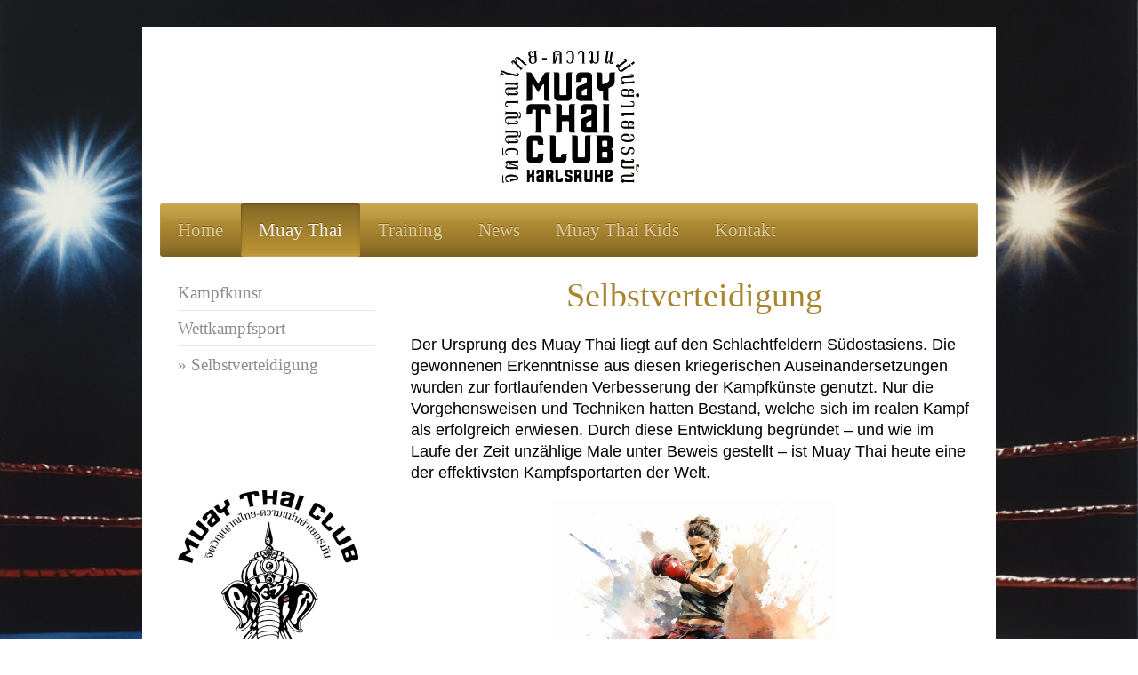

--- FILE ---
content_type: text/html; charset=UTF-8
request_url: https://www.muaythai-karlsruhe.de/muay-thai/selbstverteidigung/
body_size: 6659
content:
<!DOCTYPE html>
<html lang="de"  ><head prefix="og: http://ogp.me/ns# fb: http://ogp.me/ns/fb# business: http://ogp.me/ns/business#">
    <meta http-equiv="Content-Type" content="text/html; charset=utf-8"/>
    <meta name="generator" content="IONOS MyWebsite"/>
        
    <link rel="dns-prefetch" href="//cdn.website-start.de/"/>
    <link rel="dns-prefetch" href="//128.mod.mywebsite-editor.com"/>
    <link rel="dns-prefetch" href="https://128.sb.mywebsite-editor.com/"/>
    <link rel="shortcut icon" href="https://www.muaythai-karlsruhe.de/s/misc/favicon.png?1696591092"/>
        <link rel="apple-touch-icon" href="https://www.muaythai-karlsruhe.de/s/misc/touchicon.png?1696584913"/>
        <title>Muay Thai Club Karlsruhe – Selbstverteidigung</title>
    <style type="text/css">@media screen and (max-device-width: 1024px) {.diyw a.switchViewWeb {display: inline !important;}}</style>
    <style type="text/css">@media screen and (min-device-width: 1024px) {
            .mediumScreenDisabled { display:block }
            .smallScreenDisabled { display:block }
        }
        @media screen and (max-device-width: 1024px) { .mediumScreenDisabled { display:none } }
        @media screen and (max-device-width: 568px) { .smallScreenDisabled { display:none } }
                @media screen and (min-width: 1024px) {
            .mobilepreview .mediumScreenDisabled { display:block }
            .mobilepreview .smallScreenDisabled { display:block }
        }
        @media screen and (max-width: 1024px) { .mobilepreview .mediumScreenDisabled { display:none } }
        @media screen and (max-width: 568px) { .mobilepreview .smallScreenDisabled { display:none } }</style>
    <meta name="viewport" content="width=device-width, initial-scale=1, maximum-scale=1, minimal-ui"/>

<meta name="format-detection" content="telephone=no"/>
        <meta name="keywords" content="Muaythai, Muay Thai, Boxen, Bangkok, Nationalsport, Khan, Training, Wettkampf, Club, Traditionell, Kickboxen, Vollkontakt, Ring, Sportschule, K-1, K1, Sport, Dojo, Wai Kruh, Kru, Thailand, Muskel, Fight Club, Fight, Wettkampf, Kampfsportart, Freizeit, Fitness, Fitnesscenter, SSC Karlsruhe, Sport- und Freizeit, Sport- &amp; Freizeit, Karlsruhe, Stutensee, Muay Thai Club, Thaiboxen, Thaiboxing, Kampfsport, Sparring, Kampf, Muay Thai Club Karlsruhe, Bernd Müller, Striking, Probetraining, Selbstverteidigung, Kampfkunst, Dojo, Kontaktsport, Kick, Punch, Knie, Ellbogen, Ong Bak, Jab, Clinch, Ausdauer, Baden-Württemberg, UFC, MMA, Martial Arts, Grappling, Freefight, Karate, BJJ, Kampfsportart, Meisterschaft, Kampfsportschule, Kampfsportclub, Kao, Mad, Sok, Khao, Teep, Dteh, Fitness, Faust, Prajeat, Monkol, Monkon, Thaiboxclub"/>
            <meta name="description" content="Muay Thai als effektives Mittel zur Selbstverteidigung."/>
            <meta name="robots" content="index,follow"/>
        <link href="//cdn.website-start.de/templates/2001/style.css?1763478093678" rel="stylesheet" type="text/css"/>
    <link href="https://www.muaythai-karlsruhe.de/s/style/theming.css?1754317574" rel="stylesheet" type="text/css"/>
    <link href="//cdn.website-start.de/app/cdn/min/group/web.css?1763478093678" rel="stylesheet" type="text/css"/>
<link href="//cdn.website-start.de/app/cdn/min/moduleserver/css/de_DE/common,shoppingbasket?1763478093678" rel="stylesheet" type="text/css"/>
    <link href="//cdn.website-start.de/app/cdn/min/group/mobilenavigation.css?1763478093678" rel="stylesheet" type="text/css"/>
    <link href="https://128.sb.mywebsite-editor.com/app/logstate2-css.php?site=734723257&amp;t=1768667613" rel="stylesheet" type="text/css"/>

<script type="text/javascript">
    /* <![CDATA[ */
var stagingMode = '';
    /* ]]> */
</script>
<script src="https://128.sb.mywebsite-editor.com/app/logstate-js.php?site=734723257&amp;t=1768667613"></script>

    <link href="//cdn.website-start.de/templates/2001/print.css?1763478093678" rel="stylesheet" media="print" type="text/css"/>
    <script type="text/javascript">
    /* <![CDATA[ */
    var systemurl = 'https://128.sb.mywebsite-editor.com/';
    var webPath = '/';
    var proxyName = '';
    var webServerName = 'www.muaythai-karlsruhe.de';
    var sslServerUrl = 'https://www.muaythai-karlsruhe.de';
    var nonSslServerUrl = 'http://www.muaythai-karlsruhe.de';
    var webserverProtocol = 'http://';
    var nghScriptsUrlPrefix = '//128.mod.mywebsite-editor.com';
    var sessionNamespace = 'DIY_SB';
    var jimdoData = {
        cdnUrl:  '//cdn.website-start.de/',
        messages: {
            lightBox: {
    image : 'Bild',
    of: 'von'
}

        },
        isTrial: 0,
        pageId: 358339    };
    var script_basisID = "734723257";

    diy = window.diy || {};
    diy.web = diy.web || {};

        diy.web.jsBaseUrl = "//cdn.website-start.de/s/build/";

    diy.context = diy.context || {};
    diy.context.type = diy.context.type || 'web';
    /* ]]> */
</script>

<script type="text/javascript" src="//cdn.website-start.de/app/cdn/min/group/web.js?1763478093678" crossorigin="anonymous"></script><script type="text/javascript" src="//cdn.website-start.de/s/build/web.bundle.js?1763478093678" crossorigin="anonymous"></script><script type="text/javascript" src="//cdn.website-start.de/app/cdn/min/group/mobilenavigation.js?1763478093678" crossorigin="anonymous"></script><script src="//cdn.website-start.de/app/cdn/min/moduleserver/js/de_DE/common,shoppingbasket?1763478093678"></script>
<script type="text/javascript" src="https://cdn.website-start.de/proxy/apps/eiw5oo/resource/dependencies/"></script><script type="text/javascript">
                    if (typeof require !== 'undefined') {
                        require.config({
                            waitSeconds : 10,
                            baseUrl : 'https://cdn.website-start.de/proxy/apps/eiw5oo/js/'
                        });
                    }
                </script><script type="text/javascript" src="//cdn.website-start.de/app/cdn/min/group/pfcsupport.js?1763478093678" crossorigin="anonymous"></script>    <meta property="og:type" content="business.business"/>
    <meta property="og:url" content="https://www.muaythai-karlsruhe.de/muay-thai/selbstverteidigung/"/>
    <meta property="og:title" content="Muay Thai Club Karlsruhe – Selbstverteidigung"/>
            <meta property="og:description" content="Muay Thai als effektives Mittel zur Selbstverteidigung."/>
                <meta property="og:image" content="https://www.muaythai-karlsruhe.de/s/misc/logo.jpg?t=1765014807"/>
        <meta property="business:contact_data:country_name" content="Deutschland"/>
    <meta property="business:contact_data:street_address" content="Gellertstr. 2"/>
    <meta property="business:contact_data:locality" content="Stutensee"/>
    
    <meta property="business:contact_data:email" content="berndmueller@online.de"/>
    <meta property="business:contact_data:postal_code" content="76297"/>
    <meta property="business:contact_data:phone_number" content=" +49 177 4081725"/>
    
    
</head>


<body class="body diyBgActive  cc-pagemode-default diyfeSidebarLeft diy-market-de_DE" data-pageid="358339" id="page-358339">
    
    <div class="diyw">
        <div class="diyweb diywebClark">
	<div class="diyfeMobileNav">
		
<nav id="diyfeMobileNav" class="diyfeCA diyfeCA2" role="navigation">
    <a title="Navigation aufklappen/zuklappen">Navigation aufklappen/zuklappen</a>
    <ul class="mainNav1"><li class=" hasSubNavigation"><a data-page-id="358315" href="https://www.muaythai-karlsruhe.de/" class=" level_1"><span>Home</span></a></li><li class="parent hasSubNavigation"><a data-page-id="358333" href="https://www.muaythai-karlsruhe.de/muay-thai/" class="parent level_1"><span>Muay Thai</span></a><span class="diyfeDropDownSubOpener">&nbsp;</span><div class="diyfeDropDownSubList diyfeCA diyfeCA3"><ul class="mainNav2"><li class=" hasSubNavigation"><a data-page-id="358336" href="https://www.muaythai-karlsruhe.de/muay-thai/kampfkunst/" class=" level_2"><span>Kampfkunst</span></a></li><li class=" hasSubNavigation"><a data-page-id="358337" href="https://www.muaythai-karlsruhe.de/muay-thai/wettkampfsport/" class=" level_2"><span>Wettkampfsport</span></a></li><li class="current hasSubNavigation"><a data-page-id="358339" href="https://www.muaythai-karlsruhe.de/muay-thai/selbstverteidigung/" class="current level_2"><span>Selbstverteidigung</span></a></li></ul></div></li><li class=" hasSubNavigation"><a data-page-id="358510" href="https://www.muaythai-karlsruhe.de/training/" class=" level_1"><span>Training</span></a><span class="diyfeDropDownSubOpener">&nbsp;</span><div class="diyfeDropDownSubList diyfeCA diyfeCA3"><ul class="mainNav2"><li class=" hasSubNavigation"><a data-page-id="358334" href="https://www.muaythai-karlsruhe.de/training/trainingszeiten/" class=" level_2"><span>Trainingszeiten</span></a></li><li class=" hasSubNavigation"><a data-page-id="358584" href="https://www.muaythai-karlsruhe.de/training/trainer/" class=" level_2"><span>Trainer</span></a></li><li class=" hasSubNavigation"><a data-page-id="361286" href="https://www.muaythai-karlsruhe.de/training/mitgliedschaft/" class=" level_2"><span>Mitgliedschaft</span></a></li></ul></div></li><li class=" hasSubNavigation"><a data-page-id="358331" href="https://www.muaythai-karlsruhe.de/news/" class=" level_1"><span>News</span></a></li><li class=" hasSubNavigation"><a data-page-id="358335" href="https://www.muaythai-karlsruhe.de/muay-thai-kids/" class=" level_1"><span>Muay Thai Kids</span></a></li><li class=" hasSubNavigation"><a data-page-id="358316" href="https://www.muaythai-karlsruhe.de/kontakt/" class=" level_1"><span>Kontakt</span></a></li></ul></nav>
	</div>
	<div class="diywebEmotionHeader">
		<div class="diywebLiveArea">
			<div class="diywebMainGutter">

				<div class="diyfeGE">
					<div class="diywebGutter">
						
<style type="text/css" media="all">
.diyw div#emotion-header {
        max-width: 920px;
        max-height: 159px;
                background: #cccccc;
    }

.diyw div#emotion-header-title-bg {
    left: 0%;
    top: 20%;
    width: 100%;
    height: 100%;

    background-color: #ffffff;
    opacity: 1.00;
    filter: alpha(opacity = 100);
    }
.diyw img#emotion-header-logo {
    left: 41.52%;
    top: 4.56%;
    background: transparent;
            width: 17.07%;
        height: 93.71%;
            }

.diyw div#emotion-header strong#emotion-header-title {
    left: 20%;
    top: 20%;
    color: #000000;
        font: normal bold 48px/120% 'Trebuchet MS', Helvetica, sans-serif;
}

.diyw div#emotion-no-bg-container{
    max-height: 159px;
}

.diyw div#emotion-no-bg-container .emotion-no-bg-height {
    margin-top: 17.28%;
}
</style>
<div id="emotion-header" data-action="loadView" data-params="active" data-imagescount="0">
    
        <div id="ehSlideshowPlaceholder">
            <div id="ehSlideShow">
                <div class="slide-container">
                                </div>
            </div>
        </div>


        <script type="text/javascript">
        //<![CDATA[
                diy.module.emotionHeader.slideShow.init({ slides: [] });
        //]]>
        </script>

            <div id="emotion-no-bg-container">
            <div class="emotion-no-bg-height"></div>
        </div>
    
                        <a href="https://www.muaythai-karlsruhe.de/">
        
                    <img id="emotion-header-logo" src="https://www.muaythai-karlsruhe.de/s/misc/logo.jpg?t=1765014807" alt=""/>
        
                    </a>
            
                  	<div id="emotion-header-title-bg"></div>
    
            <strong id="emotion-header-title" style="text-align: left"></strong>
                    <div class="notranslate">
                <svg xmlns="http://www.w3.org/2000/svg" version="1.1" id="emotion-header-title-svg" viewBox="0 0 920 159" preserveAspectRatio="xMinYMin meet"><text style="font-family:'Trebuchet MS', Helvetica, sans-serif;font-size:48px;font-style:normal;font-weight:bold;fill:#000000;line-height:1.2em;"><tspan x="0" style="text-anchor: start" dy="0.95em"> </tspan></text></svg>
            </div>
            
    
    <script type="text/javascript">
    //<![CDATA[
    (function ($) {
        function enableSvgTitle() {
                        var titleSvg = $('svg#emotion-header-title-svg'),
                titleHtml = $('#emotion-header-title'),
                emoWidthAbs = 920,
                emoHeightAbs = 159,
                offsetParent,
                titlePosition,
                svgBoxWidth,
                svgBoxHeight;

                        if (titleSvg.length && titleHtml.length) {
                offsetParent = titleHtml.offsetParent();
                titlePosition = titleHtml.position();
                svgBoxWidth = titleHtml.width();
                svgBoxHeight = titleHtml.height();

                                titleSvg.get(0).setAttribute('viewBox', '0 0 ' + svgBoxWidth + ' ' + svgBoxHeight);
                titleSvg.css({
                   left: Math.roundTo(100 * titlePosition.left / offsetParent.width(), 3) + '%',
                   top: Math.roundTo(100 * titlePosition.top / offsetParent.height(), 3) + '%',
                   width: Math.roundTo(100 * svgBoxWidth / emoWidthAbs, 3) + '%',
                   height: Math.roundTo(100 * svgBoxHeight / emoHeightAbs, 3) + '%'
                });

                titleHtml.css('visibility','hidden');
                titleSvg.css('visibility','visible');
            }
        }

        
            var posFunc = function($, overrideSize) {
                var elems = [], containerWidth, containerHeight;
                                    elems.push({
                        selector: '#emotion-header-title',
                        overrideSize: true,
                        horPos: 14.33,
                        vertPos: 36.63                    });
                    lastTitleWidth = $('#emotion-header-title').width();
                                                elems.push({
                    selector: '#emotion-header-title-bg',
                    horPos: 0,
                    vertPos: 0                });
                                
                containerWidth = parseInt('920');
                containerHeight = parseInt('159');

                for (var i = 0; i < elems.length; ++i) {
                    var el = elems[i],
                        $el = $(el.selector),
                        pos = {
                            left: el.horPos,
                            top: el.vertPos
                        };
                    if (!$el.length) continue;
                    var anchorPos = $el.anchorPosition();
                    anchorPos.$container = $('#emotion-header');

                    if (overrideSize === true || el.overrideSize === true) {
                        anchorPos.setContainerSize(containerWidth, containerHeight);
                    } else {
                        anchorPos.setContainerSize(null, null);
                    }

                    var pxPos = anchorPos.fromAnchorPosition(pos),
                        pcPos = anchorPos.toPercentPosition(pxPos);

                    var elPos = {};
                    if (!isNaN(parseFloat(pcPos.top)) && isFinite(pcPos.top)) {
                        elPos.top = pcPos.top + '%';
                    }
                    if (!isNaN(parseFloat(pcPos.left)) && isFinite(pcPos.left)) {
                        elPos.left = pcPos.left + '%';
                    }
                    $el.css(elPos);
                }

                // switch to svg title
                enableSvgTitle();
            };

                        var $emotionImg = jQuery('#emotion-header-img');
            if ($emotionImg.length > 0) {
                // first position the element based on stored size
                posFunc(jQuery, true);

                // trigger reposition using the real size when the element is loaded
                var ehLoadEvTriggered = false;
                $emotionImg.one('load', function(){
                    posFunc(jQuery);
                    ehLoadEvTriggered = true;
                                    }).each(function() {
                                        if(this.complete || typeof this.complete === 'undefined') {
                        jQuery(this).load();
                    }
                });

                                noLoadTriggeredTimeoutId = setTimeout(function() {
                    if (!ehLoadEvTriggered) {
                        posFunc(jQuery);
                    }
                    window.clearTimeout(noLoadTriggeredTimeoutId)
                }, 5000);//after 5 seconds
            } else {
                jQuery(function(){
                    posFunc(jQuery);
                });
            }

                        if (jQuery.isBrowser && jQuery.isBrowser.ie8) {
                var longTitleRepositionCalls = 0;
                longTitleRepositionInterval = setInterval(function() {
                    if (lastTitleWidth > 0 && lastTitleWidth != jQuery('#emotion-header-title').width()) {
                        posFunc(jQuery);
                    }
                    longTitleRepositionCalls++;
                    // try this for 5 seconds
                    if (longTitleRepositionCalls === 5) {
                        window.clearInterval(longTitleRepositionInterval);
                    }
                }, 1000);//each 1 second
            }

            }(jQuery));
    //]]>
    </script>

    </div>

					</div>
				</div>

			</div>
		</div>
	</div>

	<div class="diywebNav diywebNavHorizontal diywebNavMain diywebNav1">
		<div class="diywebLiveArea">
			<div class="diywebMainGutter">

				<div class="diyfeGE diyfeCA diyfeCA2">
					<div class="diywebGutter">
						<div class="webnavigation"><ul id="mainNav1" class="mainNav1"><li class="navTopItemGroup_1"><a data-page-id="358315" href="https://www.muaythai-karlsruhe.de/" class="level_1"><span>Home</span></a></li><li class="navTopItemGroup_2"><a data-page-id="358333" href="https://www.muaythai-karlsruhe.de/muay-thai/" class="parent level_1"><span>Muay Thai</span></a></li><li class="navTopItemGroup_3"><a data-page-id="358510" href="https://www.muaythai-karlsruhe.de/training/" class="level_1"><span>Training</span></a></li><li class="navTopItemGroup_4"><a data-page-id="358331" href="https://www.muaythai-karlsruhe.de/news/" class="level_1"><span>News</span></a></li><li class="navTopItemGroup_5"><a data-page-id="358335" href="https://www.muaythai-karlsruhe.de/muay-thai-kids/" class="level_1"><span>Muay Thai Kids</span></a></li><li class="navTopItemGroup_6"><a data-page-id="358316" href="https://www.muaythai-karlsruhe.de/kontakt/" class="level_1"><span>Kontakt</span></a></li></ul></div>
					</div>
				</div>

			</div>
		</div>
	</div>

	<div class="diywebContent">
		<div class="diywebLiveArea">
			<div class="diywebMainGutter">
				<div class="diyfeGridGroup diyfeCA diyfeCA1">
					<div class="diywebMain diyfeGE">
						<div class="diywebGutter">
							
        <div id="content_area">
        	<div id="content_start"></div>
        	
        
        <div id="matrix_822002" class="sortable-matrix" data-matrixId="822002"><div class="n module-type-header diyfeLiveArea "> <h1><span class="diyfeDecoration">Selbstverteidigung</span></h1> </div><div class="n module-type-text diyfeLiveArea "> <p><span style="color:#000000;">Der Ursprung des Muay Thai liegt auf den Schlachtfeldern Südostasiens. Die gewonnenen Erkenntnisse aus diesen kriegerischen Auseinandersetzungen wurden zur
fortlaufenden Verbesserung der Kampfkünste genutzt. Nur die Vorgehensweisen und Techniken hatten Bestand, welche sich im realen Kampf als erfolgreich erwiesen. Durch diese Entwicklung begründet – und
wie im Laufe der Zeit unzählige Male unter Beweis gestellt – ist Muay Thai heute eine der effektivsten Kampfsportarten der Welt.</span></p> </div><div class="n module-type-imageSubtitle diyfeLiveArea "> <div class="clearover imageSubtitle" id="imageSubtitle-12367496">
    <div class="align-container align-center" style="max-width: 322px">
        <a class="imagewrapper" href="https://www.muaythai-karlsruhe.de/s/cc_images/teaserbox_14926198.png?t=1721066547" rel="lightbox[12367496]">
            <img id="image_14926198" src="https://www.muaythai-karlsruhe.de/s/cc_images/cache_14926198.png?t=1721066547" alt="" style="max-width: 322px; height:auto"/>
        </a>

        
    </div>

</div>

<script type="text/javascript">
//<![CDATA[
jQuery(function($) {
    var $target = $('#imageSubtitle-12367496');

    if ($.fn.swipebox && Modernizr.touch) {
        $target
            .find('a[rel*="lightbox"]')
            .addClass('swipebox')
            .swipebox();
    } else {
        $target.tinyLightbox({
            item: 'a[rel*="lightbox"]',
            cycle: false,
            hideNavigation: true
        });
    }
});
//]]>
</script>
 </div><div class="n module-type-text diyfeLiveArea "> <p style="padding:0px;color:rgb(117, 117, 117);font-family:Arimo, sans-serif;font-size:18px;"><span style="color:#000000;">Ergänzt durch traditionelle Formen des Muay Thai (Muay Boran / Ancient Muay
Thai) die auch Techniken beinhalten, die im heutigen sportlichen Wettkampf durch das Regelwerk ausgeschlossen sind, präsentiert sich Muay Thai als ein umfassendes, durch seine realistischen
Anwendungsmöglichkeiten gekennzeichnetes und in besonderem Maße für die Selbstverteidigung geeignetes System.</span></p>
<p style="padding:0px;color:rgb(117, 117, 117);font-family:Arimo, sans-serif;font-size:18px;"> </p> </div><div class="n module-type-text diyfeLiveArea "> <h1 style="padding:0px;color:rgb(168, 132, 47);font-family:Georgia, serif;font-size:32px;font-weight:normal;text-align:center;"><span style="font-size:24px;">Eine verstärkte Selbstwirksamkeit und ein
verbessertes Sicherheitsempfinden ermöglichen es, in problematischen Situationen besonnen und ausgeglichen zu reagieren. </span></h1> </div><div class="n module-type-text diyfeLiveArea "> <p> </p>
<p><span style="color:#000000;">In einer Gefahrensituation und unter Stress angemessen und wirksam zu handeln, stellt für nahezu jeden eine besondere Herausforderung dar. Lerne diesen Risiken
kompetent und selbstsicher zu begegnen und dich mit Kampfsport - Knowhow in nicht vermeidbaren Konfliktsituationen zur Wehr zu setzen.</span></p>
<p> </p> </div></div>
        
        
        </div>
						</div>
					</div>

					<div class="diywebSecondary diyfeCA diyfeCA3 diyfeGE">
						<div class="diywebNav diywebNav23">
							<div class="diywebGutter">
								<div class="webnavigation"><ul id="mainNav2" class="mainNav2"><li class="navTopItemGroup_0"><a data-page-id="358336" href="https://www.muaythai-karlsruhe.de/muay-thai/kampfkunst/" class="level_2"><span>Kampfkunst</span></a></li><li class="navTopItemGroup_0"><a data-page-id="358337" href="https://www.muaythai-karlsruhe.de/muay-thai/wettkampfsport/" class="level_2"><span>Wettkampfsport</span></a></li><li class="navTopItemGroup_0"><a data-page-id="358339" href="https://www.muaythai-karlsruhe.de/muay-thai/selbstverteidigung/" class="current level_2"><span>Selbstverteidigung</span></a></li></ul></div>
							</div>
						</div>
						<div class="diywebSidebar">
							<div class="diywebGutter">
								<div id="matrix_821939" class="sortable-matrix" data-matrixId="821939"><div class="n module-type-spacer diyfeLiveArea "> <div class="the-spacer id12193456" style="height: 57px;">
</div>
 </div><div class="n module-type-imageSubtitle diyfeLiveArea "> <div class="clearover imageSubtitle" id="imageSubtitle-12193454">
    <div class="align-container align-left" style="max-width: 203px">
        <a class="imagewrapper" href="https://www.muaythai-karlsruhe.de/s/cc_images/teaserbox_14941166.png?t=1721851610" rel="lightbox[12193454]">
            <img id="image_14941166" src="https://www.muaythai-karlsruhe.de/s/cc_images/cache_14941166.png?t=1721851610" alt="" style="max-width: 203px; height:auto"/>
        </a>

        
    </div>

</div>

<script type="text/javascript">
//<![CDATA[
jQuery(function($) {
    var $target = $('#imageSubtitle-12193454');

    if ($.fn.swipebox && Modernizr.touch) {
        $target
            .find('a[rel*="lightbox"]')
            .addClass('swipebox')
            .swipebox();
    } else {
        $target.tinyLightbox({
            item: 'a[rel*="lightbox"]',
            cycle: false,
            hideNavigation: true
        });
    }
});
//]]>
</script>
 </div></div>
							</div>
						</div><!-- .diywebSidebar -->
					</div><!-- .diywebSecondary -->

				</div><!-- .diyfeGridGroup -->

			</div><!-- .diywebMainGutter -->
		</div>
	</div><!-- .diywebContent -->

	<div class="diywebFooter">
		<div class="diywebLiveArea">
			<div class="diywebMainGutter">

				<div class="diyfeGE diyfeCA diyfeCA4 diywebPull">
					<div class="diywebGutter">
						<div id="contentfooter">
    <div class="leftrow">
                        <a rel="nofollow" href="javascript:window.print();">
                    <img class="inline" height="14" width="18" src="//cdn.website-start.de/s/img/cc/printer.gif" alt=""/>
                    Druckversion                </a> <span class="footer-separator">|</span>
                <a href="https://www.muaythai-karlsruhe.de/sitemap/">Sitemap</a>
                        <br/> <br/>
<p align="left"><a href="https://www.muaythai-karlsruhe.de/impressum">Impressum</a> | <a href="https://www.muaythai-karlsruhe.de/datenschutz/">Datenschutz</a></p>
            </div>
    <script type="text/javascript">
        window.diy.ux.Captcha.locales = {
            generateNewCode: 'Neuen Code generieren',
            enterCode: 'Bitte geben Sie den Code ein'
        };
        window.diy.ux.Cap2.locales = {
            generateNewCode: 'Neuen Code generieren',
            enterCode: 'Bitte geben Sie den Code ein'
        };
    </script>
    <div class="rightrow">
                <p><a class="diyw switchViewWeb" href="javascript:switchView('desktop');">Webansicht</a><a class="diyw switchViewMobile" href="javascript:switchView('mobile');">Mobile-Ansicht</a></p>
                <span class="loggedin">
            <a rel="nofollow" id="logout" href="https://128.sb.mywebsite-editor.com/app/cms/logout.php">Logout</a> <span class="footer-separator">|</span>
            <a rel="nofollow" id="edit" href="https://128.sb.mywebsite-editor.com/app/734723257/358339/">Seite bearbeiten</a>
        </span>
    </div>
</div>


					</div>
				</div>

			</div>
		</div>
	</div><!-- .diywebFooter -->

</div><!-- .diyweb -->    </div>

    
    </body>


<!-- rendered at Sat, 06 Dec 2025 10:53:27 +0100 -->
</html>
